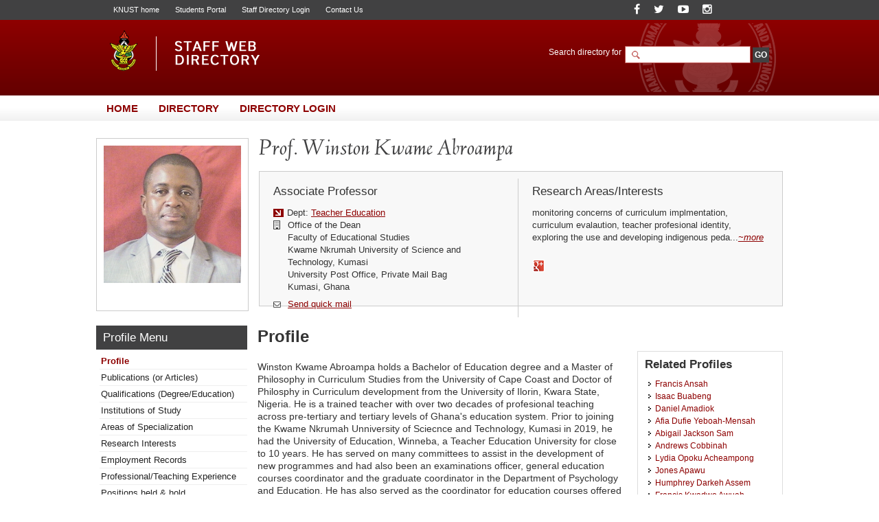

--- FILE ---
content_type: text/html; charset=UTF-8
request_url: https://webapps.knust.edu.gh/staff/dirsearch/profile/summary/431d115442b2.html
body_size: 6050
content:
<!doctype html>
<html lang="en-gb" dir="ltr">
<!--     
Copyright (c) 2014, All rights reserved
www.knust.edu.gh  
-->
<head>
<meta charset="utf-8">
<meta http-equiv="X-UA-Compatible" content="IE=8">
<title>
Profile of Prof. Winston Kwame, Abroampa - Staff Web Directory, KNUST</title>
<meta name="keywords" content="KNUST Staff Directory, Web Directory, Kwame Nkrumah University of Science and Technology">
<meta name="description" content="Welcome the KNUST Staff Web Directory. Staff list and information can be found here.">
<meta name="robots" content="index, follow">
<meta name="allow-search" content="yes">
<meta name="author" content="Website Development Services, UITS (http://uits.knust.edu.gh)">
<meta http-equiv="cache-control" content="cache">
<meta name="date" content="21-01-2026">
<script src="https://webapps.knust.edu.gh/staff/assets/js/jquery/js/jquery-1.7.1.min.js" type="text/javascript"></script>
<script src="https://webapps.knust.edu.gh/staff/assets/js/tree/jquery.cookie.js" type="text/javascript"></script>
<script src="https://webapps.knust.edu.gh/staff/assets/js/tree/jquery.treeview.js" type="text/javascript"></script>
<link href="https://webapps.knust.edu.gh/staff/assets/img/favicon.png" type="image/png" rel="shortcut icon">
<link href="https://webapps.knust.edu.gh/staff/assets/css/default/default.css" rel="stylesheet" media="screen, projection" type="text/css">
<link href="https://webapps.knust.edu.gh/staff/assets/js/SpryAssets/more/SpryAccordion.css" rel="stylesheet" >
<link href="https://webapps.knust.edu.gh/staff/assets/css/default/print.css" rel="stylesheet" media="print" type="text/css">
<link href="https://webapps.knust.edu.gh/staff/assets/js/colorbox/colorbox.css" rel="stylesheet" media="screen, projection" type="text/css">
<script type="text/javascript">var switchTo5x=true;</script>
<script type="text/javascript" id="st_insights_js" src="https://ws.sharethis.com/button/buttons.js?publisher=f1d50044-751a-4dbe-adab-1e1ce72849a6"></script>
<script type="text/javascript">stLight.options({publisher: "f1d50044-751a-4dbe-adab-1e1ce72849a6", doNotHash: false, doNotCopy: false, hashAddressBar: false});</script>
</head>
<body>
	 			<!-- beginHeader -->
					<div id="header">
	<div class="header-wrapper">
		<div class="page-crumbs">
			<div class="top-links"> 
					<span><a href="http://www.knust.edu.gh" title="University home" target="_blank">KNUST home</a> </span> 
										<span><a href="http://apps.knust.edu.gh/Students" title="Students Portal" target="_blank">Students Portal</a> </span>
					<span><a href="http://webapps.knust.edu.gh/staffportal" title="Directory Access" target="_blank">Staff Directory Login</a> </span>
										<span><a href="http://knust.edu.gh/about/contacts" title="Contact Us" target="_blank">Contact Us</a> </span>
			</div>
			<div class="social-media">

	<span class="soc-item"> <a class="" href="https://www.facebook.com/KNUSTKsi" title="Follow us on Facebook"><i class="fa fa-facebook"></i></a> </span>
	<span class="soc-item"> <a class="" href="https://twitter.com/KNUSTGH" title="Follow our Twitter handle"><i class="fa fa-twitter"></i></a> </span>
	<span class="soc-item"> <a class="" href="https://www.youtube.com/channel/UCcTkk-7AgMB7MmEn__WoLaw" title="YouTube"><i class="fa fa-youtube-play"></i></a> </span>
	<span class="soc-item"> <a class="" href="https://www.instagram.com/knust.gh/" title="Follow on Instagram"><i class="fa fa-instagram"></i></a> </span>
	
</div>
		</div>
		
	<hr class="spacer">	
		<div class="branding"> 
			<div class="site-logo"> <a href="https://webapps.knust.edu.gh/staff/" ><img  src="https://webapps.knust.edu.gh/staff/assets/css/images/logo.png" title="Staff Web Directory, KNUST"></a> </div>
		</div>
	<div class="search-section">
		
		<form action="https://webapps.knust.edu.gh/staff/dirsearch/.html" method="post" enctype="application/x-www-form-urlencoded" class="search">
    <div class="widget-box">
        <div class="search-area">
            <label for="q" class="label">
					<span>Search directory for</span>
                <input type="text" size="20" name="uname" id="search-field" class="textfield">
				</label>
				<label>
				

					<input type="submit" name="go" class="btn" id="search-go-btn" value="GO">
					<input type="hidden" name="siteid" id="siteid" value="" >
					<input type="hidden" name="page" id="page-field" value="search_results" >
					<input type="hidden" name="dept" id="dept" value="" /> 
                    <input type="hidden" name="staffcat" id="staffcat" value="" />
				 </label>
        </div>
        
        <div class="search-engines">
			        </div>
    </div>
</form>	</div>
     
	</div>
</div>
				<hr class="spacer">
				<!-- endHeader -->
				<!-- beginNavigation -->
				<div id="navigation">
	<ul class="nav-main">
		<li><a href="https://webapps.knust.edu.gh/staff/" title="Title"><span>Home</span></a></li>
		<li><a href="https://webapps.knust.edu.gh/staff/dirsearch.html"><span>Directory</span></a></li>
		<li><a href="https://webapps.knust.edu.gh/staffportal"><span>Directory Login</span></a></li>
	</ul>
</div>
<hr class="spacer">
				<div id="content-wrapper">	
				<!--<ul class="bread-crumb">
	<li><a href="../index.php">Home</a></li>
	<li><a href="#">Parent</a></li>
	<li><a href="#">Child</a></li>
	<li><a href="#">Grandchild</a></li>
	<li><a href="#">Great Grandchild</a></li>
</ul> -->
				<!-- endNavigation -->
				<!-- beginStaffTemplate -->
				<div class="temp-profile">
	<dt class="temp-img-wrapper"> <a href="#">
			<img src="https://webapps.knust.edu.gh/staff/assets/img/img_server.php?id=6199900" width="200" height="" align="middle"/>
		</a> </dt>
	<div class="temp-wrapper" style="width:741px;min-height:150px;"> 
		<!--<h1 class="temp-name">Joshua, Mr. Gbeve</h1>-->
		<h1 class="temp-name">Prof. Winston Kwame Abroampa</h1>
		<div class="template" style="width:741px;">
			<dl class="temp-left">
				<dt class="temp-section-header">
					<h4>Associate Professor</h4>  
				</dt>
				<hr class="spacer">
				<dt> <div class="temp-left-content">
						<span class="temp-section">Dept: <a href="#">Teacher Education</a> <!--Vice-Chancellor's Office,--></span>
																		<span class="temp-office"><i class="fa fa-building-o"> </i> <div class="addrss">Office of the Dean<br />
Faculty of Educational Studies<br />
Kwame Nkrumah University of Science and Technology, Kumasi<br />
University Post Office, Private Mail Bag<br />
Kumasi, Ghana</div>
						</span>
												<hr class="spacer">
												<span class="temp-office"><small><i class="fa fa-envelope-o"> </i> </small><a href="#" id="sndmaildv" class="sndbox cboxElement" title="Send a Mail to Winston Kwame, Prof. Abroampa">Send quick mail</a>
							<input id="url_tag" name="url_tag" type="hidden" value="431d115442b2" />
						</span>
											</div>
				</dt>
			</dl>
			<dl class="temp-right">
				<dt class="temp-section-header">
					<h4>Research Areas/Interests</h4>
				</dt>
				<dt> <div class="temp-right-content">
						<p>
														monitoring concerns of curriculum implmentation, curriculum evalaution, teacher profesional identity, exploring the use and developing indigenous peda...<em><a href="https://webapps.knust.edu.gh/staff/dirsearch/profile/areas-of-interest/431d115442b2.html#researchinterests" title="More Information">~more</a></em>
													</p>
												<span class="temp-attach"><a href="#" title=""></a></span>
																		<ul class="social-tools">
																												<li class="gplus"><a href="0" target="_blank" title="Google+" >Google+</a></li>
													</ul>
											</div>
				</dt>
			</dl>
		</div>
	</div>
</div>
				<!-- endStaffTemplate -->
				<hr class="spacer">
				<!-- beginPageContent -->
				<div style="">
				<script src="https://webapps.knust.edu.gh/staff/assets/js/tree/jquery.js" type="text/javascript"></script>
<script src="https://webapps.knust.edu.gh/staff/assets/js/tree/jquery.cookie.js" type="text/javascript"></script>
<script src="https://webapps.knust.edu.gh/staff/assets/js/tree/jquery.treeview.js" type="text/javascript"></script>
<script>
$(document).ready(function(){
	$("#left-sidebar-list-wrapper").treeview({
		persist: "location",
		collapsed: true,
		unique: true
	});
});
</script>

<div class="sidebar-220px">
	<div class="page-name">
		<h2>Profile Menu</h2><!-- this section updates with the first levels in the sidebars -->
	</div>
	<ul class="left-sidebar-list-wrapper" id="left-sidebar-list-wrapper">

		<li><a href="https://webapps.knust.edu.gh/staff/dirsearch/profile/summary/431d115442b2.html" title="">Profile</a></li>
		<li><a href="https://webapps.knust.edu.gh/staff/dirsearch/profile/publications/431d115442b2.html" title="">Publications (or Articles)</a></li>
		<li><a href="https://webapps.knust.edu.gh/staff/dirsearch/profile/qualifications/431d115442b2.html" title="staff's qualifications">Qualifications (Degree/Education)</a></li>
		<li><a href="https://webapps.knust.edu.gh/staff/dirsearch/profile/institutions-of-study/431d115442b2.html" title="staff's institutions of study">Institutions of Study</a></li>
		<li><a href="https://webapps.knust.edu.gh/staff/dirsearch/profile/area-of-specialty/431d115442b2.html" title="">Areas of Specialization</a></li>
		<li><a href="https://webapps.knust.edu.gh/staff/dirsearch/profile/areas-of-interest/431d115442b2.html" title="">Research Interests</a></li>
		<li><a href="https://webapps.knust.edu.gh/staff/dirsearch/profile/employment-records/431d115442b2.html" title="Employment records & positions ">Employment Records</a></li>
		<li><a href="https://webapps.knust.edu.gh/staff/dirsearch/profile/professional-experience/431d115442b2.html" title="">Professional/Teaching Experience</a></li>
		<li><a href="https://webapps.knust.edu.gh/staff/dirsearch/profile/positions/431d115442b2.html" title="">Positions held &amp; hold</a></li>
		<li><a href="https://webapps.knust.edu.gh/staff/dirsearch/profile/awards-and-honours/431d115442b2.html" title="">Honours &amp; Awards</a></li>
		<li><a href="https://webapps.knust.edu.gh/staff/dirsearch/profile/achievements/431d115442b2.html" title="">Achievements</a></li>
		<li><a href="https://webapps.knust.edu.gh/staff/dirsearch/profile/associations/431d115442b2.html" title="">Associations/Affiliations (Contribution &amp; Current Position)</a></li>
	       	<li><a href="https://webapps.knust.edu.gh/staff/dirsearch/profile/grants/431d115442b2.html" title="Grants/Funds won with Dates">Grants/Funds won with Dates</a></li>
		<li><a href="https://webapps.knust.edu.gh/staff/dirsearch/profile/research-projects/431d115442b2.html" title="Research Projects (Current and Past Projects)">Research Projects</a></li>
                <li><a href="https://webapps.knust.edu.gh/staff/dirsearch/profile/blog/431d115442b2.html" title="">Blog Articles</a></li>
	</ul>
</div>

<style type="text/css">
 li.hide-me{display:none;}
</style>
				<div class="page-content-wrapper-px">
	<h1 class="page-title">Profile</h1>
	<div class="two-column-content-left"> 
    <p>Winston Kwame Abroampa holds a Bachelor of Education degree and a Master of Philosophy in Curriculum Studies from the University of Cape Coast and Doctor of Philosphy in Curriculum development from the University of Ilorin, Kwara State, Nigeria. He is a trained teacher with over two decades of profesional teaching across pre-tertiary and tertiary levels of Ghana's education system. Prior to joining the Kwame Nkrumah Unniversity of Sciecnce and Technology, Kumasi in 2019, he had the University of Education, Winneba, a Teacher Education University for close to 10 years. He has served on many committees to assist in the development of new programmes and had also been an examinations officer, general education courses coordinator and the graduate coordinator in the Department of Psychology and Education. He has also served as the coordinator for education courses offered by the then Institute of Educational Development and Extension (IEDE) running distance education programmes in over 40 centres across Ghana.&nbsp;</p>
<p>At the national front, Winston is one of the experts who developed the four year bachelor of education curriculum used by 32 colleges of education and four universities training teachers, and he is the Lead for the pedagogy team. He led the pedagogy team to develop over 20 course manuals and professional development manuals to facilitate the implementation&nbsp; of the curriculum. He has also supported the development of technical papers such as the emergency remote online assessment framework for colleges of education in Ghana;portfolio assessment framework for teacher licensing in Ghana;code of professional conduct and ethics for teachers in Ghana and a curriculum writing guide for developing secondary education curriculum in Ghana. He is an experienced trainer and has run several workshops and capacity building seminars for teachers and educational administrators. Besides, Winston has won grants and have also presented papers at conferences.&nbsp;</p>
<p>Currently, Winston K. Abroampa is the founding Dean of the Faculty of Educational Studies, KNUST and mentoring five public colleges of education affiliated to KNUST. His areas of interests are exploring the use and developing indigenous pedagogies, monitoring teacher concerns on curriculum implementation, curriculum evalaution, teacher professional identity and socio-psychological development of early learners</p>	</div>
		<div class="right-section-wrapper">
	<h3 class="recent-headers">Related Profiles</h3>
    <div style="height:300px;overflow-y:scroll">
	<ul id="right-sidebar-list-wrapper">
               <li><a href="https://webapps.knust.edu.gh/staff/dirsearch/profile/summary/8339d450bf2a.html" title="Francis Ansah"> Francis Ansah </a></li>
               <li><a href="https://webapps.knust.edu.gh/staff/dirsearch/profile/summary/6b8c9e6da846.html" title="Isaac Buabeng"> Isaac Buabeng </a></li>
               <li><a href="https://webapps.knust.edu.gh/staff/dirsearch/profile/summary/e1d77c3050d9.html" title="Daniel Amadiok"> Daniel Amadiok </a></li>
               <li><a href="https://webapps.knust.edu.gh/staff/dirsearch/profile/summary/dfd37f2cce31.html" title="Afia Dufie Yeboah-Mensah"> Afia Dufie Yeboah-Mensah </a></li>
               <li><a href="https://webapps.knust.edu.gh/staff/dirsearch/profile/summary/47b05d97c80e.html" title="Abigail Jackson Sam"> Abigail Jackson Sam </a></li>
               <li><a href="https://webapps.knust.edu.gh/staff/dirsearch/profile/summary/ee8b7d55da4c.html" title="Andrews Cobbinah"> Andrews Cobbinah </a></li>
               <li><a href="https://webapps.knust.edu.gh/staff/dirsearch/profile/summary/33042ada5e47.html" title="Lydia Opoku Acheampong"> Lydia Opoku Acheampong </a></li>
               <li><a href="https://webapps.knust.edu.gh/staff/dirsearch/profile/summary/070c7e951067.html" title="Jones Apawu"> Jones Apawu </a></li>
               <li><a href="https://webapps.knust.edu.gh/staff/dirsearch/profile/summary/a8b1f46d9c78.html" title="Humphrey Darkeh Assem"> Humphrey Darkeh Assem </a></li>
               <li><a href="https://webapps.knust.edu.gh/staff/dirsearch/profile/summary/1ffeb75fd836.html" title="Francis Kwadwo Awuah"> Francis Kwadwo Awuah </a></li>
               <li><a href="https://webapps.knust.edu.gh/staff/dirsearch/profile/summary/af1525e4c007.html" title="Patrick Swanzy"> Patrick Swanzy </a></li>
               <li><a href="https://webapps.knust.edu.gh/staff/dirsearch/profile/summary/7feadd8d71d2.html" title="Prince Edem Dzakpasu"> Prince Edem Dzakpasu </a></li>
               <li><a href="https://webapps.knust.edu.gh/staff/dirsearch/profile/summary/f500336bfc88.html" title="Richard Amoako"> Richard Amoako </a></li>
               <li><a href="https://webapps.knust.edu.gh/staff/dirsearch/profile/summary/431d115442b2.html" title="Winston Kwame Abroampa"> Winston Kwame Abroampa </a></li>
               <li><a href="https://webapps.knust.edu.gh/staff/dirsearch/profile/summary/3130ffb88c6a.html" title="Theophilus Aquinas Ossei-Anto"> Theophilus Aquinas Ossei-Anto </a></li>
               <li><a href="https://webapps.knust.edu.gh/staff/dirsearch/profile/summary/968729e92560.html" title="Veronica Peprah"> Veronica Peprah </a></li>
               <li><a href="https://webapps.knust.edu.gh/staff/dirsearch/profile/summary/e4294879b1ff.html" title="Georgina Brookman-Andoh"> Georgina Brookman-Andoh </a></li>
               <li><a href="https://webapps.knust.edu.gh/staff/dirsearch/profile/summary/251f52252a51.html" title="Rebecca Essel"> Rebecca Essel </a></li>
               <li><a href="https://webapps.knust.edu.gh/staff/dirsearch/profile/summary/4d42e6d209ff.html" title="Charles Owu-Ewie"> Charles Owu-Ewie </a></li>
               <li><a href="https://webapps.knust.edu.gh/staff/dirsearch/profile/summary/7a02c065edc9.html" title="Maxwell Jnr. Opoku"> Maxwell Jnr. Opoku </a></li>
    		</ul>
        </div>
</div>
	<hr class="spacer">
	<div class="page-tags">
		<span class="print-page" style="cursor:pointer;"><a style="href="#" title="Print this page" onclick="print_page()">Print page</a></span>
<script type="text/javascript">
 var print_page = function(){
	  window.print();return false;
 }
</script>		<!--<script src="//w.sharethis.com/button/sharethis.js#publisher=169a5fa2-6d88-4a41-bb6c-15b9138620fd&amp;type=website&amp;buttonText=Share%20this%20page&amp;post_services=email%2Cfacebook%2Ctwitter%2Cgbuzz%2Cmyspace%2Cdigg%2Csms%2Cwindows_live%2Cdelicious%2Cstumbleupon%2Creddit%2Cgoogle_bmarks%2Clinkedin%2Cbebo%2Cybuzz%2Cblogger%2Cyahoo_bmarks%2Cmixx%2Ctechnorati%2Cfriendfeed%2Cpropeller%2Cwordpress%2Cnewsvine" type="text/javascript"></script> -->

<span class='st_sharethis_large' displayText='ShareThis'></span>
<span class='st_facebook_large' displayText='Facebook'></span>
<span class='st_twitter_large' displayText='Tweet'></span>
<span class='st_linkedin_large' displayText='LinkedIn'></span>
<span class='st_pinterest_large' displayText='Pinterest'></span>
<span class='st_email_large' displayText='Email'></span>


					</div>
</div>
				</div>
				<!-- endPageContent -->
				<hr class="spacer">
				<!-- beginFooter -->
				 <script src="https://webapps.knust.edu.gh/staff/assets/js/colorbox/jquery.colorbox-min.js" type="text/javascript"></script>
   <script src="https://webapps.knust.edu.gh/staff/assets/js/script.js" type="text/javascript"></script>
   <!-- --> 
   <div style="display:none;">
     
    <div id="myModal">
      <div style="font-size:13px; padding:5px 6px;font-family:Verdana, Geneva, sans-serif;">
       <h3 align="center" style="border-bottom:#930 2px solid">SEND QUICK MAIL TO STAFF</h3>
       <p>Subject</p>
       <input type="text" name="subject" id="subject" width="" style="width:500px;"/>
       
       <p>Message</p>
       <textarea rows="5" cols="70" name="msgbdy" id="msgbdy"></textarea>
       <p>Your Email Address: <br >Note: this is to help the staff contact you back.</p>
       <input type="text" name="sndreml" id="sndreml" width="" style="width:500px;"/>
       <br />
       <br />
       <input type="button" value="Send" id="sndbtn" name="sndbtn" />&nbsp;<input type="button" value="Cancel" id="cndbtn" name="cndbtn" />
       <input  type="hidden" id="surl" name="surl" value="https://webapps.knust.edu.gh/staff/dirsearch/prepmail.html">
       
      </div>
      <div id="res"></div>
    </div>
  </div>
  <!-- -->  
<div id="footer">
	
  <div class="footer-links footer-links-k">
    <ul class="">
          
        <!--<li><a href="http://web.knust.edu.gh/voip" target="_blank">VOIP Directory</a></li> -->
        <li><a href="http://ogr.knust.edu.gh" target="_blank">Office of Grants &amp; Research</a></li>
        <!--<li><a href="http://admissions.knust.edu.gh/" target="_blank">Admissions Portal</a></li> -->
        <li><a href="http://apps.knust.edu.gh/StaffApplication" target="_blank">Online Job Applicaton System</a></li>
        <li><a href="http://helpdesk.knust.edu.gh/" target="_blank">KNUST IT HelpDesk</a></li>
        <li><a href="http://knust.edu.gh/academics/academic-calendar" target="_blank">University Academic Calendar</a></li>
        <!--<li><a href="http://oer.knust.edu.gh/" target="_blank">Open Educational Resources</a></li> -->
        <li><a href="http://knust.edu.gh/academics/departments-programmes/departments" target="_blank">Academic Departments</a></li> 
        <!--<li><a href="http://www.knust.edu.gh/research/centres-institutes" target="_blank">Research Institutes and Centres</a></li>-->
        <!--<li><a href="http://www.knust.edu.gh/academics/colleges" target="_blank">Colleges of the University</a></li> -->
      </ul>
  </div>
  <hr class="spacer">
  <hr class="spacer">
	<div class="copyright">
		<div class="copy-wrapper">
			<p>&copy; 2014-2026 Staff Web Directory, Human Resources Development, Kwame Nkrumah University of Science &amp; Technology Tel +233 3220 60352    E: hrd@knust.edu.gh</p>
		</div>
	</div>
	<hr class="spacer">
</div>
				<!-- endFooter -->
			</div>
	</body>
</html>